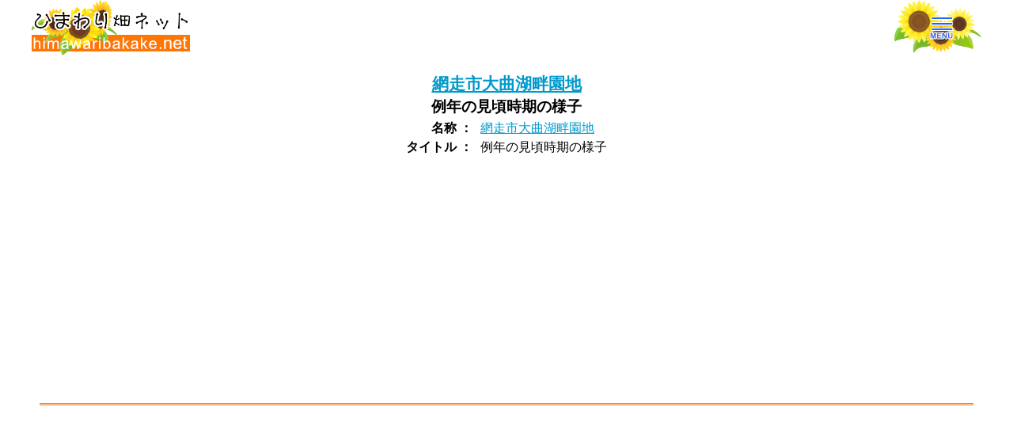

--- FILE ---
content_type: text/html; charset=UTF-8
request_url: https://www.himawaribatake.net/photo156336110961437801010007.php
body_size: 15281
content:

<!doctype html>
<html>
<head>

<meta name="viewport" content="width=device-width,initial-scale=1">
<meta charset="UTF-8">

<meta http-equiv="pragma" content="no-cache" />
<meta http-equiv="cache-control" content="no-cache" />
<meta http-equiv="expires" content="0" />

<title>網走市大曲湖畔園地「例年の見頃時期の様子」</title>
<meta name="keywords" content="" />
<meta name="description" content="">
<link rel="canonical" href="https://www.himawaribatake.net/photo156336110961437801010007.php">
<link rel="shortcut icon" href="favicon.ico" >
<link rel="apple-touch-icon" href="apple-touch-icon-precomposed.png">

<meta name="twitter:card" content="summary" />
<meta name="twitter:site" content="@himawarisns" />
<meta property="og:url" content="https://www.himawaribatake.net/photo156336110961437801010007.php" />
<meta property="og:title" content="網走市大曲湖畔園地「例年の見頃時期の様子」" />
<meta property="og:description" content="" />
<meta property="og:image" content="https://www.himawaribatake.net/photo/m_1563361106456678.jpg" />

<meta name="format-detection" content="telephone=no">

<link rel="stylesheet" type="text/css" href="style_basic.css" >
<link rel="stylesheet" type="text/css" href="style.css" >
<link rel="stylesheet" type="text/css" href="style_pc.css">

<script language="JavaScript" src="javascript.js"></script>
<script language="JavaScript" src="javascript_mobliemenu.js"></script>


<!-- Google tag (gtag.js) -->
<script async src="https://www.googletagmanager.com/gtag/js?id=G-D6N5XH1XYH"></script>
<script>
  window.dataLayer = window.dataLayer || [];
  function gtag(){dataLayer.push(arguments);}
  gtag('js', new Date());
  gtag('config', 'G-D6N5XH1XYH');
</script>

</head>


<body>


<div class="header">
<div class="hearer_top">
<div class="header_title">
<div style="display:table-cell; text-align:left; vertical-align:middle; height:50px; font-size:150%;">
<a href="https://www.himawaribatake.net/"><strong><img src="image/title2025.png" width="200" height="70" alt="ひまわり畑ネット"/></strong></a>
</div>
</div>

<div class="header_menubotton" onClick="MainMenuView();">
<img src="image/menuicon_sunflower.png" id="menuicon" width="110" height="70" border="0" />
</div>

<div class="clear"></div>
</div>
</div>

<img src="image/circle_himawari01.png" id="mobilemenu_flower" width="2000" height="2000" border="0" style="position:fixed; z-index:95; top:0; left:0; display:none; opacity:0;" />
<img src="image/circle03.png" id="mobilemenu_circle" width="2000" height="2000" border="0" style="position:fixed; z-index:85; top:0; left:0; display:none; opacity:0;" />

<div id="mobilemenu" class="mobilemenu" style="display:none;">
<div class="mobilemenu_text">


<div style="width:100%; margin:80px 0px 0px 0px; padding:0px 0px 0px 0px;">

<div style="width:100%; margin:0px 0px 10px 0px; padding:0px 0px 0px 0px; border:3px double #FF9900; background-color:#FFF0CC;">
<form name="form" method="get" action="list_search.php" style="margin:0px; padding:0px; border:0px;">
<div style="margin:10px 0px 10px 0px; padding:0px; text-align:center; font-size:120%;">
<strong>ひまわり畑キーワード検索</strong>
<input name="q" type="text" id="q" value="" style="width:50%;"> <input type="submit" name="" value="検索">
</div>
</form>
</div>

<div style="margin:0px 0px 20px 0px; text-align:center;">

<table width="960" border="0" cellpadding="0" cellspacing="0">
<tr>
<td width="340" style="padding:0px 10px 0px 0px;">
<div class="sidecontents">
<div class="sidetitle"><strong><img src="image_index/subtitle_list.png" alt="全国のひまわり畑" width="250" height="50" /></strong></div>
<div style="padding:5px 0px 5px 5px; text-align:left; font-size:90%;">
<a href="list_hokkaido.php"><strong>北海道</strong></a> ： 北海道<br>
<a href="list_touhoku.php"><strong>東北</strong></a> ： 青森,岩手,宮城,秋田,山形,福島<br>
<a href="list_kantou.php"><strong>関東</strong></a> ： 茨城,栃木,群馬,埼玉,千葉,東京,神奈川<br>
<a href="list_hokuriku.php"><strong>北陸</strong></a> ： 新潟,富山,石川,福井<br>
<a href="list_chubu.php"><strong>中部</strong></a> ： 山梨,長野,岐阜,静岡,愛知,三重<br>
<a href="list_kansai.php"><strong>関西</strong></a> ： 滋賀,京都,大阪,兵庫,奈良,和歌山<br>
<a href="list_chugoku.php"><strong>中国</strong></a> ： 鳥取,島根,岡山,広島,山口<br>
<a href="list_shikoku.php"><strong>四国</strong></a> ： 徳島,香川,愛媛,高知<br>
<a href="list_kyushu.php"><strong>九州</strong></a> ： 福岡,佐賀,長崎,熊本,大分,宮崎,鹿児島<br>
<a href="list_okinawa.php"><strong>沖縄</strong></a> ： 沖縄<br>
</div>
</div>
</td>
<td width="310" text-align="right">


<img src="image_index/map.png" width="300" height="270" border="0" usemap="#map">
<map name="map">
<area shape="poly" coords="5,237,20,237,20,263,5,263" href="list_okinawa.php">
<area shape="poly" coords="5,158,60,158,60,230,20,230,20,195,5,195" href="list_kyushu.php">
<area shape="poly" coords="123,158,141,158,141,175,176,175,176,229,133,229,133,187,123,187" href="list_kansai.php">
<area shape="poly" coords="73,196,126,196,126,223,73,223" href="list_shikoku.php">
<area shape="poly" coords="66,158,123,158,123,187,66,187" href="list_chugoku.php">
<area shape="poly" coords="176,175,219,175,219,217,191,217,191,229,176,229" href="list_chubu.php">
<area shape="poly" coords="214,130,237,130,237,165,219,175,141,175,141,158,162,158,162,143,188,143,188,158,214,158" href="list_hokuriku.php">
<area shape="poly" coords="237,165,267,165,267,217,219,217,219,175" href="list_kantou.php">
<area shape="poly" coords="214,73,241,73,241,86,267,86,267,165,237,165,237,130,214,130" href="list_touhoku.php">
<area shape="poly" coords="214,4,291,4,291,51,241,51,241,66,214,66" href="list_hokkaido.php">
</map>
</td>
<td width="310" style="margin:0px; padding:0px 0px 0px 10px;">
<!--
<span onClick="getLatLng()" style="cursor:pointer;"><img src="image_index/banner_near.png" alt="近くのひまわり畑を検索" width="300" height="270" border="0"></span>
-->
<div style="width:300px; height:100px; margin:0px 0px 20px 0px; padding:0px;">
<span onClick="getLatLng()" style="cursor:pointer;"><img src="image_mobile/banner_near.png" alt="近くのひまわり畑を検索" width="300" height="100" border="0"></span>
</div>
<div style="width:300px; height:50px; margin:0px; padding:0px;">
<a href="list_photospot.php"><img src="image_mobile/banner_photospot.png" alt="撮影スポット" width="300" height="50" border="0"></a>
</div>
<div style="width:300px; height:50px; margin:0px; padding:0px;">
<a href="list_pet.php"><img src="image_mobile/banner_pet.png" alt="ペット入園可" width="300" height="50" border="0"></a>
</div>
<div style="width:300px; height:50px; margin:0px; padding:0px;">
<a href="list_cosplay.php"><img src="image_mobile/banner_cosplay.png" alt="コスプレ入園／撮影可" width="300" height="50" border="0"></a><br />
</div>
</td>
</tr>
</table>
<div  style="width:100%; max-width:1100px; margin:20px auto 5px auto; padding:20px 0px 0px 0px; border-top:double 3px #FF9900; font-size:120%; font-weight:bold; text-align:left;">
<a href="./">トップページ</a><br />
＞<a href="list.php">ひまわり畑一覧</a><br />
＞<a href="season.php">見頃時期</a><br />
＞<a href="freeimage.php">フリー画像素材</a><br />
＞<a href="goods.php">オリジナルグッズ</a><br />
＞<a href="entry.php">掲載お申込</a><br />
＞<a href="howto.php">当サイトについて</a><br />
</div>

</div>

</div>


</div>
</div>


<div style="width:100%; height:70px; margin:0px 0px 0px 0px; background:url('image/header_bg.jpg');"></div>

<div class="main">

<div style="width:100%; margin:0px auto 0px auto; text-align:center;">
<table width="100%" border="0" align="center" cellpadding="0" cellspacing="0">
<tr>
<td width="80" align="left" valign="middle">
<a href="photo156336113009218601010007.php"><img src="image_photo/icon_next.gif" width="50" height="50" /></a></td>
<td align="center" valign="middle">
<div style="text-align:center;"><h1><a href="abashiri.php">網走市大曲湖畔園地</a></h1>
<h3>例年の見頃時期の様子</h3>
</div>
</td>
<td width="80" align="right" valign="middle">
<a href="photo156336108023993301010007.php"><img src="image_photo/icon_back.gif" width="50" height="50" /></a></td>
</tr>
</table>
</div>
<div style="text-align:center;"><img src="photo/l_1563361106456678.jpg" width="100%" border="0" style="aspect-ratio:1.5;"></div>
<div style="width:100%; margin:0px auto 0px auto; text-align:center;">
<table width="100%" border="0" align="center" cellpadding="0" cellspacing="0">
<tr>
<td width="80" align="left" valign="middle">
<a href="photo156336113009218601010007.php"><img src="image_photo/icon_next.gif" width="50" height="50" /></a></td>
<td align="center" valign="middle">
  <table border="0" align="center" cellpadding="0" cellspacing="0">
  <tr>
  <td align="right" nowrap="nowrap" style="padding:0px 10px 0px 0px;"><strong>名称 ：</strong></td>
  <td align="left"><a href="abashiri.php">網走市大曲湖畔園地</a>
  </td>
  </tr>
    <tr>
  <td align="right" nowrap="nowrap" style="padding:0px 10px 0px 0px;"><strong>タイトル ：</strong></td>
  <td align="left">例年の見頃時期の様子</td>
  </tr>
    </table>
  </td>
<td width="80" align="right" valign="middle">
<a href="photo156336108023993301010007.php"><img src="image_photo/icon_back.gif" width="50" height="50" /></a></td>
</tr>
</table>
</div>
<div style="margin:20px 0px 10px 0px; text-align:center;">
<script async src="https://pagead2.googlesyndication.com/pagead/js/adsbygoogle.js?client=ca-pub-9245352091387731"
     crossorigin="anonymous"></script>
<ins class="adsbygoogle"
     style="display:block"
     data-ad-client="ca-pub-9245352091387731"
     data-ad-slot="3873958816"
     data-ad-format="auto"
     data-full-width-responsive="true"></ins>
<script>
     (adsbygoogle = window.adsbygoogle || []).push({});
</script>
</div>
<div class="parkinfo" style="padding:20px 0px 0px 0px;">
<table width="1200" border="0" align="center" cellpadding="10" cellspacing="0">
<tr align="left" valign="top">
<td width="300" align="center" valign="middle" style="font-size:80%;">
<a href="photo156336122672316201010007.php"><img src="photo/s_1563361223749349.jpg" width="280" height="187" border="0" style="aspect-ratio:1.5;"></a></div>
</div>
<strong>例年の見頃時期の様子</strong></td>
<td width="300" align="center" valign="middle" style="font-size:80%;">
<a href="photo156336120879795701010007.php"><img src="photo/s_1563361205148618.jpg" width="280" height="187" border="0" style="aspect-ratio:1.5;"></a></div>
</div>
<strong>例年の見頃時期の様子</strong></td>
<td width="300" align="center" valign="middle" style="font-size:80%;">
<a href="photo156336118915583101010007.php"><img src="photo/s_1563361180219670.jpg" width="280" height="187" border="0" style="aspect-ratio:1.5;"></a></div>
</div>
<strong>例年の見頃時期の様子</strong></td>
<td width="300" align="center" valign="middle" style="font-size:80%;">
<a href="photo156336116105035001010007.php"><img src="photo/s_1563361158138241.jpg" width="280" height="187" border="0" style="aspect-ratio:1.5;"></a></div>
</div>
<strong>例年の見頃時期の様子</strong></td>
</tr>
<tr align="left" valign="top">
<td width="300" align="center" valign="middle" style="font-size:80%;">
<a href="photo156336113009218601010007.php"><img src="photo/s_1563361126516809.jpg" width="280" height="187" border="0" style="aspect-ratio:1.5;"></a></div>
</div>
<strong>例年の見頃時期の様子</strong></td>
<td width="300" align="center" valign="middle" style="font-size:80%;">
<a href="photo156336110961437801010007.php"><img src="photo/s_1563361106456678.jpg" width="280" height="187" border="0" style="aspect-ratio:1.5;"></a></div>
</div>
<strong>例年の見頃時期の様子</strong></td>
<td width="300" align="center" valign="middle" style="font-size:80%;">
<a href="photo156336108023993301010007.php"><img src="photo/s_1563361076998878.jpg" width="280" height="187" border="0" style="aspect-ratio:1.5;"></a></div>
</div>
<strong>例年の見頃時期の様子</strong></td>
<td width="300" align="center" valign="middle" style="font-size:80%;">
<a href="photo156336105427668301010007.php"><img src="photo/s_1563361050139378.jpg" width="280" height="187" border="0" style="aspect-ratio:1.5;"></a></div>
</div>
<strong>例年の見頃時期の様子</strong></td>
</tr>
</table>
</div>
</div>

<div style="margin:10px auto 10px auto; padding:10px 0px 0px 0px; border-top:double 3px #666666;">

<div style="margin:20px 0px 10px 0px; text-align:center;">
<script async src="https://pagead2.googlesyndication.com/pagead/js/adsbygoogle.js?client=ca-pub-9245352091387731"
     crossorigin="anonymous"></script>
<ins class="adsbygoogle"
     style="display:block"
     data-ad-client="ca-pub-9245352091387731"
     data-ad-slot="3873958816"
     data-ad-format="auto"
     data-full-width-responsive="true"></ins>
<script>
     (adsbygoogle = window.adsbygoogle || []).push({});
</script>
</div>

<div style="width:100%; max-width:1200px; margin:0px auto 0px auto; padding:0px 10px 0px 10px; text-align:left;">
＞<a href="./">トップページ</a><br />
＞<a href="list.php">ひまわり畑一覧</a><br />
 ｜ <a href="list_okinawa.php">沖縄</a>
 ｜ <a href="list_kyushu.php">九州</a>
 ｜ <a href="list_shikoku.php">四国</a>
 ｜ <a href="list_chugoku.php">中国</a>
 ｜ <a href="list_kansai.php">関西</a>
 ｜ <a href="list_chubu.php">中部</a>
 ｜ <a href="list_hokuriku.php">北陸</a>
 ｜ <a href="list_kantou.php">関東</a>
 ｜ <a href="list_touhoku.php">東北</a>
 ｜ <a href="list_hokkaido.php">北海道</a><br>
 ｜ <a href="list_photospot.php">撮影スポット</a>
 ｜ <a href="list_pet.php">ペット入園可</a>
 ｜ <a href="list_cosplay.php">コスプレ入園／撮影可</a><br />
＞<span onClick="getLatLng()" style="cursor:pointer; text-decoration:underline; color:#0000FF;">近くのひまわり畑を検索</span><br />
＞<a href="season.php">見頃時期</a><br />
＞<a href="freeimage.php">フリー画像素材</a><br />
＞<a href="goods.php">オリジナルグッズ</a><br />
＞<a href="entry.php">掲載お申込</a><br />
＞<a href="howto.php">当サイトについて</a><br />
＞<a href="photoalbum.php">写真集（募集終了）</a><br />
</div>

</div>



<div style="background-color:#FFCC99;">
<div style="width:1200px; margin:0px auto 0px auto; padding:10px 0px 10px 0px; border:0px; font-size:12px;">
<div style="float:left; width:800px; text-align:left;">
ひまわり畑ネットに掲載されている写真画像について、無断転載を固く禁じます。<br>
掲載されている写真画像の著作権は、原則としてご提供者様に帰属します。
</div>
<div style="float:right; width:200px; text-align:right;">
運営・管理　<a href="https://www.ginnosha.com/" target="_blank">銀野舎<img src="image/logomark_ginnosha.png" width="30" height="30" border="0" align="absmiddle" style="margin:0px 0px 0px 3px; display:inline;"></a>
</div>
<div class="clear"></div>
</div>
</div>



</body>
</html>

--- FILE ---
content_type: application/javascript
request_url: https://www.himawaribatake.net/javascript_mobliemenu.js
body_size: 5212
content:
var rate = 20; // 変化させる割合
var chengetime = 1000; //　変化させる時間（ミリ秒単位）
var speed = Math.round(chengetime/rate); // 変化させる間隔（ミリ秒単位）
var CircleSize = 2800; // 円の大きさ
var deg=0;

//－－－－－－－－－－

function MainMenuSetting() {
  MOBILEMENU = document.getElementById('mobilemenu');
  MOBILEMENU.style.display = 'none';
  MOBILEMENU.style.opacity = 0;

  MENUICON = document.getElementById("menuicon");
  menuiconX = MENUICON.getBoundingClientRect().left;
  menuiconY = MENUICON.getBoundingClientRect().top;

  CIRCLE = document.getElementById('mobilemenu_circle');
  CIRCLE.style.left = ( menuiconX - CircleSize/2 + 25 ) + "px";
  CIRCLE.style.top = ( menuiconY - CircleSize/2 + 25 ) + "px";
  CIRCLE.style.display = 'none';
  CIRCLE.style.opacity = 0;
  CIRCLE.style.width = "10px";
  CIRCLE.style.hight = "10px";
}

function FlowerSetting() {
  FLOWER = document.getElementById('mobilemenu_flower');
  FLOWER.style.left = ( menuiconX - CircleSize/2 + 25 ) + "px";
  FLOWER.style.top = ( menuiconY - CircleSize/2 + 25 ) + "px";
  FLOWER.style.display = 'none';
  FLOWER.style.opacity = 0;
  FLOWER.style.width = "10px";
  FLOWER.style.hight = "10px";
}

//－－－－－－－－－－

function MainMenuView() {
  MOBILEMENU = document.getElementById('mobilemenu');
  FLOWER = document.getElementById('mobilemenu_flower');
  CIRCLE = document.getElementById('mobilemenu_circle');
  MENUICON = document.getElementById("menuicon");
  if ( CIRCLE.style.display == 'none' ) {
    MainMenuSetting();
    FlowerSetting();
    MENUICON.src = 'image/menuicon_sunflower_close.png';
    FLOWER.style.display = 'block';
    CIRCLE.style.display = 'block';
    MOBILEMENU.style.display = 'block';
    timecount = viewalpha = 0;
    TimerID = window.setTimeout( "MainMenuFadeIn()" , speed );
  } else {
    FlowerSetting();
    MENUICON.src = 'image/menuicon_sunflower.png';
    FLOWER.style.display = 'block';
    timecount = chengetime;
    viewalpha = 1;
    TimerID = window.setTimeout( "MainMenuFadeOut()" , speed );
  }
}

//－－－－－－－－－－

function MainMenuFadeIn() {
  FLOWER = document.getElementById('mobilemenu_flower');
  CIRCLE = document.getElementById('mobilemenu_circle');
  MENUICON = document.getElementById("menuicon");
  var menuiconX = MENUICON.getBoundingClientRect().left;
  var menuiconY = MENUICON.getBoundingClientRect().top;
  timecount += speed;
  deg+=5;
  if ( deg>=360 ) { deg=0; }
  if ( timecount < chengetime ) {
    viewalpha = timecount / chengetime ;
  } else {
    viewalpha = 1;
  }
  FLOWER.style.opacity = viewalpha;
  size = Math.round( CircleSize * viewalpha );
  FLOWER.style.left = ( menuiconX - Math.round(size/2) + 25 ) + "px";
  FLOWER.style.top = ( menuiconY - Math.round(size/2) + 25 ) + "px";
  FLOWER.style.width = size + "px";
  FLOWER.style.height = size + "px";
  FLOWER.style.transform = 'rotate(' + deg +'deg)';

//  CIRCLE.style.opacity = viewalpha;
  size = Math.round( CircleSize * viewalpha );
  CIRCLE.style.left = ( menuiconX - Math.round(size/2) + 25 ) + "px";
  CIRCLE.style.top = ( menuiconY - Math.round(size/2) + 25 ) + "px";
  CIRCLE.style.width = size + "px";
  CIRCLE.style.height = size + "px";

  if ( timecount < chengetime ) {
    TimerID = setTimeout( "MainMenuFadeIn()" , speed );
  } else {
    window.clearTimeout(TimerID);
    timecount = viewalpha = 0;
    TimerID = setTimeout( "MenuTextFadeIn()" , speed );
  }
}

//－－－－－－－－－－

function MenuTextFadeIn() {
  FLOWER = document.getElementById('mobilemenu_flower');
  MOBILEMENU = document.getElementById('mobilemenu');
  timecount += speed;
  deg+=3;
  if ( deg>=360 ) { deg=0; }
  if ( timecount < chengetime ) {
    viewalpha = timecount / chengetime ;
  } else {
    viewalpha = 1;
  }
  MOBILEMENU.style.opacity = viewalpha;
  FLOWER.style.opacity = 1 - viewalpha;
  FLOWER.style.transform = 'rotate(' + deg +'deg)';
  if ( timecount < chengetime ) {
    TimerID = setTimeout( "MenuTextFadeIn()" , speed );
  } else {
    FLOWER.style.display = 'none';
    window.clearTimeout(TimerID);
  }
}

//－－－－－－－－－－

function MainMenuFadeOut() {
  FLOWER = document.getElementById('mobilemenu_flower');
  CIRCLE = document.getElementById('mobilemenu_circle');
  MOBILEMENU = document.getElementById('mobilemenu');
  MENUICON = document.getElementById("menuicon");
  menuiconX = MENUICON.getBoundingClientRect().left;
  menuiconY = MENUICON.getBoundingClientRect().top;
  timecount -= speed;
  deg+=3;
  if ( deg>=360 ) { deg=0; }
  if ( 0 < timecount  ) {
    viewalpha = timecount / chengetime ;
  } else {
    viewalpha = 0;
  }
  FLOWER.style.opacity = viewalpha;
  size = Math.round( CircleSize * (1-viewalpha) );
  FLOWER.style.left = ( menuiconX - Math.round(size/2) + 25 ) + "px";
  FLOWER.style.top = ( menuiconY - Math.round(size/2) + 25 ) + "px";
  FLOWER.style.width = size + "px";
  FLOWER.style.height = size + "px";
  FLOWER.style.transform = 'rotate(' + deg +'deg)';
  MOBILEMENU.style.opacity = viewalpha;
//  CIRCLE.style.opacity = viewalpha;
  if ( 0 < timecount  ) {
    TimerID = setTimeout( "MainMenuFadeOut()" , speed );
  } else {
    MainMenuSetting();
    FlowerSetting();
    window.clearTimeout(TimerID);
  }
}
